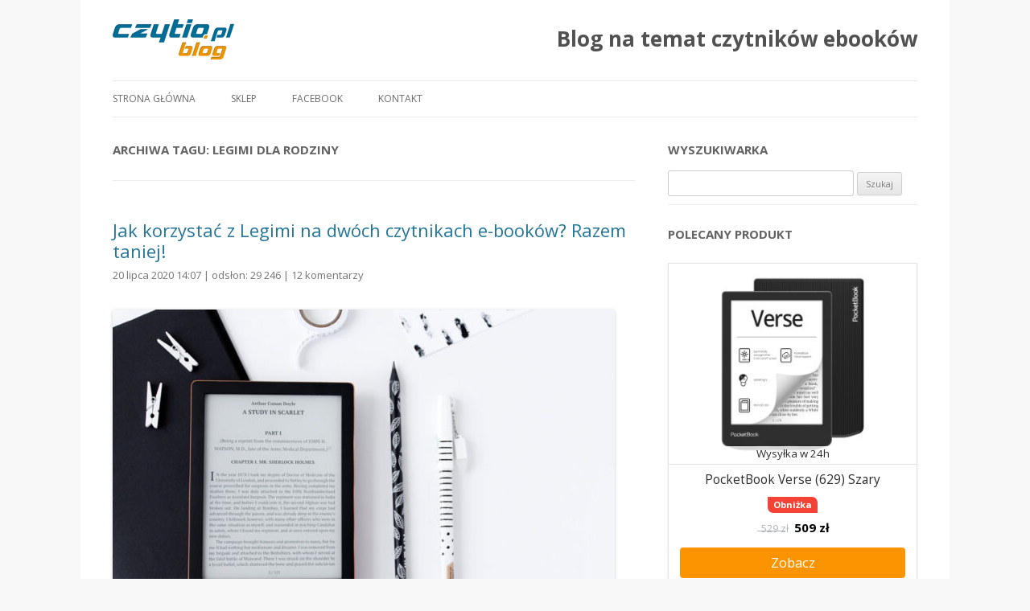

--- FILE ---
content_type: text/html; charset=UTF-8
request_url: https://czytio.pl/blog/tag/legimi-dla-rodziny/
body_size: 11776
content:
<!DOCTYPE html>
<!--[if IE 7]>
<html class="ie ie7" dir="ltr" lang="pl-PL" prefix="og: https://ogp.me/ns#" itemscope itemtype="https://schema.org/WebSite">
<![endif]-->
<!--[if IE 8]>
<html class="ie ie8" dir="ltr" lang="pl-PL" prefix="og: https://ogp.me/ns#" itemscope itemtype="https://schema.org/WebSite">
<![endif]-->
<!--[if !(IE 7) | !(IE 8)  ]><!-->
<html dir="ltr" lang="pl-PL" prefix="og: https://ogp.me/ns#" itemscope itemtype="https://schema.org/WebSite">
<!--<![endif]-->
<head>
<meta charset="UTF-8"/>
<meta name="viewport" content="width=device-width"/>
<title>Legimi dla rodziny | Blog Czytio.pl</title>
<link rel="profile" href="http://gmpg.org/xfn/11"/>
<link rel="apple-touch-icon" sizes="180x180" href="../../img/apple-touch-icon.png">
<link rel="icon" type="image/png" sizes="32x32" href="../../img/favicon-32x32.png">
<link rel="icon" type="image/png" sizes="16x16" href="../../img/favicon-16x16.png">
<link rel="pingback" href="https://czytio.pl/blog/xmlrpc.php"/>
<!--[if lt IE 9]>
<script src="https://czytio.pl/blog/wp-content/themes/twentytwelve/js/html5.js" type="text/javascript"></script>
<![endif]-->
<script async src="https://www.googletagmanager.com/gtag/js?id=G-DVK27K081V"></script>
<script>window.dataLayer=window.dataLayer||[];function gtag(){dataLayer.push(arguments);}gtag('js',new Date());gtag('config','G-DVK27K081V');gtag('config','G-D2T6ZFTKFZ');gtag('set',{'contentGroup2':'Blog'});gtag('event','article_view',{'publish_date':'2020-07-20'});</script>
<script>(function(h,o,t,j,a,r){h.hj=h.hj||function(){(h.hj.q=h.hj.q||[]).push(arguments)};h._hjSettings={hjid:3737132,hjsv:6};a=o.getElementsByTagName('head')[0];r=o.createElement('script');r.async=1;r.src=t+h._hjSettings.hjid+j+h._hjSettings.hjsv;a.appendChild(r);})(window,document,'https://static.hotjar.com/c/hotjar-','.js?sv=');</script>
<script type="text/javascript" data-cookieconsent="ignore">window.dataLayer=window.dataLayer||[];function gtag(){dataLayer.push(arguments);}gtag("consent","default",{ad_personalization:"denied",ad_storage:"denied",ad_user_data:"denied",analytics_storage:"denied",functionality_storage:"denied",personalization_storage:"denied",security_storage:"granted",wait_for_update:500,});gtag("set","ads_data_redaction",true);</script>
<script type="text/javascript" id="Cookiebot" src="https://consent.cookiebot.com/uc.js" data-implementation="wp" data-cbid="2a448479-033d-4e51-9838-88c3a0ebafab" data-culture="PL" data-blockingmode="auto"></script>
<meta name="robots" content="max-image-preview:large"/>
<meta name="p:domain_verify" content="f4a561a9729d967b3c9dca9f3f68b475"/>
<link rel="canonical" href="https://czytio.pl/blog/tag/legimi-dla-rodziny/"/>
<meta name="generator" content="All in One SEO (AIOSEO) 4.9.3"/>
<script type="application/ld+json" class="aioseo-schema">
			{"@context":"https:\/\/schema.org","@graph":[{"@type":"BreadcrumbList","@id":"https:\/\/czytio.pl\/blog\/tag\/legimi-dla-rodziny\/#breadcrumblist","itemListElement":[{"@type":"ListItem","@id":"https:\/\/czytio.pl\/blog#listItem","position":1,"name":"Home","item":"https:\/\/czytio.pl\/blog","nextItem":{"@type":"ListItem","@id":"https:\/\/czytio.pl\/blog\/tag\/legimi-dla-rodziny\/#listItem","name":"Legimi dla rodziny"}},{"@type":"ListItem","@id":"https:\/\/czytio.pl\/blog\/tag\/legimi-dla-rodziny\/#listItem","position":2,"name":"Legimi dla rodziny","previousItem":{"@type":"ListItem","@id":"https:\/\/czytio.pl\/blog#listItem","name":"Home"}}]},{"@type":"CollectionPage","@id":"https:\/\/czytio.pl\/blog\/tag\/legimi-dla-rodziny\/#collectionpage","url":"https:\/\/czytio.pl\/blog\/tag\/legimi-dla-rodziny\/","name":"Legimi dla rodziny | Blog Czytio.pl","inLanguage":"pl-PL","isPartOf":{"@id":"https:\/\/czytio.pl\/blog\/#website"},"breadcrumb":{"@id":"https:\/\/czytio.pl\/blog\/tag\/legimi-dla-rodziny\/#breadcrumblist"}},{"@type":"Organization","@id":"https:\/\/czytio.pl\/blog\/#organization","name":"Blog na temat czytnik\u00f3w ebook\u00f3w","description":"technologia epapieru i czytniki ebook: testy, opinie, por\u00f3wnania","url":"https:\/\/czytio.pl\/blog\/"},{"@type":"WebSite","@id":"https:\/\/czytio.pl\/blog\/#website","url":"https:\/\/czytio.pl\/blog\/","name":"Blog na temat czytnik\u00f3w ebook\u00f3w","description":"technologia epapieru i czytniki ebook: testy, opinie, por\u00f3wnania","inLanguage":"pl-PL","publisher":{"@id":"https:\/\/czytio.pl\/blog\/#organization"}}]}
		</script>
<link rel='dns-prefetch' href='//fonts.googleapis.com'/>
<link rel="alternate" type="application/rss+xml" title="Blog na temat czytników ebooków &raquo; Kanał z wpisami" href="https://czytio.pl/blog/feed/"/>
<style id='wp-img-auto-sizes-contain-inline-css' type='text/css'>img:is([sizes=auto i],[sizes^="auto," i]){contain-intrinsic-size:3000px 1500px}</style>
<style id='wp-emoji-styles-inline-css' type='text/css'>img.wp-smiley,img.emoji{display:inline!important;border:none!important;box-shadow:none!important;height:1em!important;width:1em!important;margin:0 .07em!important;vertical-align:-.1em!important;background:none!important;padding:0!important}</style>
<style id='wp-block-library-inline-css' type='text/css'>:root{--wp-block-synced-color:#7a00df;--wp-block-synced-color--rgb:122 , 0 , 223;--wp-bound-block-color:var(--wp-block-synced-color);--wp-editor-canvas-background:#ddd;--wp-admin-theme-color:#007cba;--wp-admin-theme-color--rgb:0 , 124 , 186;--wp-admin-theme-color-darker-10:#006ba1;--wp-admin-theme-color-darker-10--rgb:0 , 107 , 160.5;--wp-admin-theme-color-darker-20:#005a87;--wp-admin-theme-color-darker-20--rgb:0 , 90 , 135;--wp-admin-border-width-focus:2px}@media (min-resolution:192dpi){:root{--wp-admin-border-width-focus:1.5px}}.wp-element-button{cursor:pointer}:root .has-very-light-gray-background-color{background-color:#eee}:root .has-very-dark-gray-background-color{background-color:#313131}:root .has-very-light-gray-color{color:#eee}:root .has-very-dark-gray-color{color:#313131}:root .has-vivid-green-cyan-to-vivid-cyan-blue-gradient-background{background:linear-gradient(135deg,#00d084,#0693e3)}:root .has-purple-crush-gradient-background{background:linear-gradient(135deg,#34e2e4,#4721fb 50%,#ab1dfe)}:root .has-hazy-dawn-gradient-background{background:linear-gradient(135deg,#faaca8,#dad0ec)}:root .has-subdued-olive-gradient-background{background:linear-gradient(135deg,#fafae1,#67a671)}:root .has-atomic-cream-gradient-background{background:linear-gradient(135deg,#fdd79a,#004a59)}:root .has-nightshade-gradient-background{background:linear-gradient(135deg,#330968,#31cdcf)}:root .has-midnight-gradient-background{background:linear-gradient(135deg,#020381,#2874fc)}:root{--wp--preset--font-size--normal:16px;--wp--preset--font-size--huge:42px}.has-regular-font-size{font-size:1em}.has-larger-font-size{font-size:2.625em}.has-normal-font-size{font-size:var(--wp--preset--font-size--normal)}.has-huge-font-size{font-size:var(--wp--preset--font-size--huge)}.has-text-align-center{text-align:center}.has-text-align-left{text-align:left}.has-text-align-right{text-align:right}.has-fit-text{white-space:nowrap!important}#end-resizable-editor-section{display:none}.aligncenter{clear:both}.items-justified-left{justify-content:flex-start}.items-justified-center{justify-content:center}.items-justified-right{justify-content:flex-end}.items-justified-space-between{justify-content:space-between}.screen-reader-text{border:0;clip-path:inset(50%);height:1px;margin:-1px;overflow:hidden;padding:0;position:absolute;width:1px;word-wrap:normal!important}.screen-reader-text:focus{background-color:#ddd;clip-path:none;color:#444;display:block;font-size:1em;height:auto;left:5px;line-height:normal;padding:15px 23px 14px;text-decoration:none;top:5px;width:auto;z-index:100000}html :where(.has-border-color){border-style:solid}html :where([style*=border-top-color]){border-top-style:solid}html :where([style*=border-right-color]){border-right-style:solid}html :where([style*=border-bottom-color]){border-bottom-style:solid}html :where([style*=border-left-color]){border-left-style:solid}html :where([style*=border-width]){border-style:solid}html :where([style*=border-top-width]){border-top-style:solid}html :where([style*=border-right-width]){border-right-style:solid}html :where([style*=border-bottom-width]){border-bottom-style:solid}html :where([style*=border-left-width]){border-left-style:solid}html :where(img[class*=wp-image-]){height:auto;max-width:100%}:where(figure){margin:0 0 1em}html :where(.is-position-sticky){--wp-admin--admin-bar--position-offset:var(--wp-admin--admin-bar--height,0)}@media screen and (max-width:600px){html :where(.is-position-sticky){--wp-admin--admin-bar--position-offset:0}}</style><style id='global-styles-inline-css' type='text/css'>:root{--wp--preset--aspect-ratio--square:1;--wp--preset--aspect-ratio--4-3: 4/3;--wp--preset--aspect-ratio--3-4: 3/4;--wp--preset--aspect-ratio--3-2: 3/2;--wp--preset--aspect-ratio--2-3: 2/3;--wp--preset--aspect-ratio--16-9: 16/9;--wp--preset--aspect-ratio--9-16: 9/16;--wp--preset--color--black:#000;--wp--preset--color--cyan-bluish-gray:#abb8c3;--wp--preset--color--white:#fff;--wp--preset--color--pale-pink:#f78da7;--wp--preset--color--vivid-red:#cf2e2e;--wp--preset--color--luminous-vivid-orange:#ff6900;--wp--preset--color--luminous-vivid-amber:#fcb900;--wp--preset--color--light-green-cyan:#7bdcb5;--wp--preset--color--vivid-green-cyan:#00d084;--wp--preset--color--pale-cyan-blue:#8ed1fc;--wp--preset--color--vivid-cyan-blue:#0693e3;--wp--preset--color--vivid-purple:#9b51e0;--wp--preset--gradient--vivid-cyan-blue-to-vivid-purple:linear-gradient(135deg,#0693e3 0%,#9b51e0 100%);--wp--preset--gradient--light-green-cyan-to-vivid-green-cyan:linear-gradient(135deg,#7adcb4 0%,#00d082 100%);--wp--preset--gradient--luminous-vivid-amber-to-luminous-vivid-orange:linear-gradient(135deg,#fcb900 0%,#ff6900 100%);--wp--preset--gradient--luminous-vivid-orange-to-vivid-red:linear-gradient(135deg,#ff6900 0%,#cf2e2e 100%);--wp--preset--gradient--very-light-gray-to-cyan-bluish-gray:linear-gradient(135deg,#eee 0%,#a9b8c3 100%);--wp--preset--gradient--cool-to-warm-spectrum:linear-gradient(135deg,#4aeadc 0%,#9778d1 20%,#cf2aba 40%,#ee2c82 60%,#fb6962 80%,#fef84c 100%);--wp--preset--gradient--blush-light-purple:linear-gradient(135deg,#ffceec 0%,#9896f0 100%);--wp--preset--gradient--blush-bordeaux:linear-gradient(135deg,#fecda5 0%,#fe2d2d 50%,#6b003e 100%);--wp--preset--gradient--luminous-dusk:linear-gradient(135deg,#ffcb70 0%,#c751c0 50%,#4158d0 100%);--wp--preset--gradient--pale-ocean:linear-gradient(135deg,#fff5cb 0%,#b6e3d4 50%,#33a7b5 100%);--wp--preset--gradient--electric-grass:linear-gradient(135deg,#caf880 0%,#71ce7e 100%);--wp--preset--gradient--midnight:linear-gradient(135deg,#020381 0%,#2874fc 100%);--wp--preset--font-size--small:13px;--wp--preset--font-size--medium:20px;--wp--preset--font-size--large:36px;--wp--preset--font-size--x-large:42px;--wp--preset--spacing--20:.44rem;--wp--preset--spacing--30:.67rem;--wp--preset--spacing--40:1rem;--wp--preset--spacing--50:1.5rem;--wp--preset--spacing--60:2.25rem;--wp--preset--spacing--70:3.38rem;--wp--preset--spacing--80:5.06rem;--wp--preset--shadow--natural:6px 6px 9px rgba(0,0,0,.2);--wp--preset--shadow--deep:12px 12px 50px rgba(0,0,0,.4);--wp--preset--shadow--sharp:6px 6px 0 rgba(0,0,0,.2);--wp--preset--shadow--outlined:6px 6px 0 -3px #fff , 6px 6px #000;--wp--preset--shadow--crisp:6px 6px 0 #000}:where(.is-layout-flex){gap:.5em}:where(.is-layout-grid){gap:.5em}body .is-layout-flex{display:flex}.is-layout-flex{flex-wrap:wrap;align-items:center}.is-layout-flex > :is(*, div){margin:0}body .is-layout-grid{display:grid}.is-layout-grid > :is(*, div){margin:0}:where(.wp-block-columns.is-layout-flex){gap:2em}:where(.wp-block-columns.is-layout-grid){gap:2em}:where(.wp-block-post-template.is-layout-flex){gap:1.25em}:where(.wp-block-post-template.is-layout-grid){gap:1.25em}.has-black-color{color:var(--wp--preset--color--black)!important}.has-cyan-bluish-gray-color{color:var(--wp--preset--color--cyan-bluish-gray)!important}.has-white-color{color:var(--wp--preset--color--white)!important}.has-pale-pink-color{color:var(--wp--preset--color--pale-pink)!important}.has-vivid-red-color{color:var(--wp--preset--color--vivid-red)!important}.has-luminous-vivid-orange-color{color:var(--wp--preset--color--luminous-vivid-orange)!important}.has-luminous-vivid-amber-color{color:var(--wp--preset--color--luminous-vivid-amber)!important}.has-light-green-cyan-color{color:var(--wp--preset--color--light-green-cyan)!important}.has-vivid-green-cyan-color{color:var(--wp--preset--color--vivid-green-cyan)!important}.has-pale-cyan-blue-color{color:var(--wp--preset--color--pale-cyan-blue)!important}.has-vivid-cyan-blue-color{color:var(--wp--preset--color--vivid-cyan-blue)!important}.has-vivid-purple-color{color:var(--wp--preset--color--vivid-purple)!important}.has-black-background-color{background-color:var(--wp--preset--color--black)!important}.has-cyan-bluish-gray-background-color{background-color:var(--wp--preset--color--cyan-bluish-gray)!important}.has-white-background-color{background-color:var(--wp--preset--color--white)!important}.has-pale-pink-background-color{background-color:var(--wp--preset--color--pale-pink)!important}.has-vivid-red-background-color{background-color:var(--wp--preset--color--vivid-red)!important}.has-luminous-vivid-orange-background-color{background-color:var(--wp--preset--color--luminous-vivid-orange)!important}.has-luminous-vivid-amber-background-color{background-color:var(--wp--preset--color--luminous-vivid-amber)!important}.has-light-green-cyan-background-color{background-color:var(--wp--preset--color--light-green-cyan)!important}.has-vivid-green-cyan-background-color{background-color:var(--wp--preset--color--vivid-green-cyan)!important}.has-pale-cyan-blue-background-color{background-color:var(--wp--preset--color--pale-cyan-blue)!important}.has-vivid-cyan-blue-background-color{background-color:var(--wp--preset--color--vivid-cyan-blue)!important}.has-vivid-purple-background-color{background-color:var(--wp--preset--color--vivid-purple)!important}.has-black-border-color{border-color:var(--wp--preset--color--black)!important}.has-cyan-bluish-gray-border-color{border-color:var(--wp--preset--color--cyan-bluish-gray)!important}.has-white-border-color{border-color:var(--wp--preset--color--white)!important}.has-pale-pink-border-color{border-color:var(--wp--preset--color--pale-pink)!important}.has-vivid-red-border-color{border-color:var(--wp--preset--color--vivid-red)!important}.has-luminous-vivid-orange-border-color{border-color:var(--wp--preset--color--luminous-vivid-orange)!important}.has-luminous-vivid-amber-border-color{border-color:var(--wp--preset--color--luminous-vivid-amber)!important}.has-light-green-cyan-border-color{border-color:var(--wp--preset--color--light-green-cyan)!important}.has-vivid-green-cyan-border-color{border-color:var(--wp--preset--color--vivid-green-cyan)!important}.has-pale-cyan-blue-border-color{border-color:var(--wp--preset--color--pale-cyan-blue)!important}.has-vivid-cyan-blue-border-color{border-color:var(--wp--preset--color--vivid-cyan-blue)!important}.has-vivid-purple-border-color{border-color:var(--wp--preset--color--vivid-purple)!important}.has-vivid-cyan-blue-to-vivid-purple-gradient-background{background:var(--wp--preset--gradient--vivid-cyan-blue-to-vivid-purple)!important}.has-light-green-cyan-to-vivid-green-cyan-gradient-background{background:var(--wp--preset--gradient--light-green-cyan-to-vivid-green-cyan)!important}.has-luminous-vivid-amber-to-luminous-vivid-orange-gradient-background{background:var(--wp--preset--gradient--luminous-vivid-amber-to-luminous-vivid-orange)!important}.has-luminous-vivid-orange-to-vivid-red-gradient-background{background:var(--wp--preset--gradient--luminous-vivid-orange-to-vivid-red)!important}.has-very-light-gray-to-cyan-bluish-gray-gradient-background{background:var(--wp--preset--gradient--very-light-gray-to-cyan-bluish-gray)!important}.has-cool-to-warm-spectrum-gradient-background{background:var(--wp--preset--gradient--cool-to-warm-spectrum)!important}.has-blush-light-purple-gradient-background{background:var(--wp--preset--gradient--blush-light-purple)!important}.has-blush-bordeaux-gradient-background{background:var(--wp--preset--gradient--blush-bordeaux)!important}.has-luminous-dusk-gradient-background{background:var(--wp--preset--gradient--luminous-dusk)!important}.has-pale-ocean-gradient-background{background:var(--wp--preset--gradient--pale-ocean)!important}.has-electric-grass-gradient-background{background:var(--wp--preset--gradient--electric-grass)!important}.has-midnight-gradient-background{background:var(--wp--preset--gradient--midnight)!important}.has-small-font-size{font-size:var(--wp--preset--font-size--small)!important}.has-medium-font-size{font-size:var(--wp--preset--font-size--medium)!important}.has-large-font-size{font-size:var(--wp--preset--font-size--large)!important}.has-x-large-font-size{font-size:var(--wp--preset--font-size--x-large)!important}</style>
<style id='classic-theme-styles-inline-css' type='text/css'>.wp-block-button__link{color:#fff;background-color:#32373c;border-radius:9999px;box-shadow:none;text-decoration:none;padding:calc(.667em + 2px) calc(1.333em + 2px);font-size:1.125em}.wp-block-file__button{background:#32373c;color:#fff;text-decoration:none}</style>
<link rel='stylesheet' id='twentytwelve-fonts-css' href='https://fonts.googleapis.com/css?family=Open+Sans:400italic,700italic,400,700&#038;subset=latin,latin-ext' type='text/css' media='all'/>
<link rel='stylesheet' id='twentytwelve-style-css' href='https://czytio.pl/blog/wp-content/themes/twentytwelve/A.style.css,qver=6.9.pagespeed.cf.37ztOG8jTV.css' type='text/css' media='all'/>
<meta property="og:type" content="website"><meta property="og:locale" content="pl_PL"><meta property="og:site_name" content="Blog na temat czytników ebooków"><meta property="og:url" content="https://czytio.pl/blog/tag/legimi-dla-rodziny/"><meta property="og:title" content="Legimi dla rodziny | Blog Czytio.pl">
<meta property="twitter:partner" content="ogwp"><meta property="twitter:title" content="Legimi dla rodziny | Blog Czytio.pl"><meta property="twitter:url" content="https://czytio.pl/blog/tag/legimi-dla-rodziny/">
<meta itemprop="name" content="Legimi dla rodziny | Blog Czytio.pl">
<link rel="https://api.w.org/" href="https://czytio.pl/blog/wp-json/"/><link rel="alternate" title="JSON" type="application/json" href="https://czytio.pl/blog/wp-json/wp/v2/tags/1443"/><link rel="EditURI" type="application/rsd+xml" title="RSD" href="https://czytio.pl/blog/xmlrpc.php?rsd"/>
<meta name="generator" content="WordPress 6.9"/>
<style type="text/css" id="wp-custom-css">a{text-decoration:none}a:visited{color:#0986ba!important}.entry-summary p{display:inline-block!important}</style>
</head>
<body class="archive tag tag-legimi-dla-rodziny tag-1443 wp-theme-twentytwelve custom-font-enabled"><noscript><meta HTTP-EQUIV="refresh" content="0;url='https://czytio.pl/blog/tag/legimi-dla-rodziny/?PageSpeed=noscript'" /><style><!--table,div,span,font,p{display:none} --></style><div style="display:block">Please click <a href="https://czytio.pl/blog/tag/legimi-dla-rodziny/?PageSpeed=noscript">here</a> if you are not redirected within a few seconds.</div></noscript>
<div id="page" class="hfeed site">
<header id="masthead" class="site-header" role="banner">
<hgroup>
<a href="https://czytio.pl/blog/"><img src="https://czytio.pl/blog/wp-content/themes/twentytwelve/images/xlogo.png,q1.pagespeed.ic.-OM0dhkPHE.webp" width="151" height="50"/></a>
<h1 class="site-title"><a href="https://czytio.pl/blog/" title="Blog na temat czytników ebooków" rel="home">Blog na temat czytników ebooków</a></h1>
</hgroup>
<nav id="site-navigation" class="main-navigation" role="navigation">
<h3 class="menu-toggle">Menu</h3>
<a class="assistive-text" href="#content" title="Przejdź do treści">Przejdź do treści</a>
<div class="menu-menu-1-container"><ul id="menu-menu-1" class="nav-menu"><li id="menu-item-2986" class="menu-item menu-item-type-custom menu-item-object-custom menu-item-home menu-item-2986"><a href="https://czytio.pl/blog/">Strona główna</a></li>
<li id="menu-item-2989" class="menu-item menu-item-type-custom menu-item-object-custom menu-item-2989"><a href="https://czytio.pl">Sklep</a></li>
<li id="menu-item-2990" class="menu-item menu-item-type-custom menu-item-object-custom menu-item-2990"><a href="https://www.facebook.com/Czytio">Facebook</a></li>
<li id="menu-item-2987" class="menu-item menu-item-type-post_type menu-item-object-page menu-item-2987"><a href="https://czytio.pl/blog/kontakt/">Kontakt</a></li>
</ul></div>	</nav>
</header>
<div id="main" class="wrapper">
<section id="primary" class="site-content">
<div id="content" role="main">
<header class="archive-header">
<h1 class="archive-title">Archiwa tagu: <span>Legimi dla rodziny</span></h1>
</header>
<article id="post-8605" class="post-8605 post type-post status-publish format-standard has-post-thumbnail hentry category-aktualnosci category-test tag-jak-dodac-drugi-czytnik-do-legimi tag-jak-zaoszczedzic-na-pakiecie-legimi tag-kilka-urzadzen-jeden-pakiet-legimi tag-legimi-dla-rodziny tag-legimi-dwa-czytniki tag-legimi-we-dwojke tag-pakiet-legimi-na-dwa-czytniki tag-sposob-na-tansze-legimi">
<header class="entry-header">
<h1 class="entry-title">
<a href="https://czytio.pl/blog/jak-korzystac-z-legimi-na-dwoch-czytnikach-e-bookow-razem-taniej/" rel="bookmark">Jak korzystać z Legimi na dwóch czytnikach e-booków? Razem taniej!</a>
</h1>
<div class="comments-link">
20 lipca 2020 14:07 |
odsłon: 29&nbsp;246 |
<a href="https://czytio.pl/blog/jak-korzystac-z-legimi-na-dwoch-czytnikach-e-bookow-razem-taniej/#comments">12 komentarzy</a>	</div>
</header>
<div class="entry-content">
<a href="https://czytio.pl/blog/jak-korzystac-z-legimi-na-dwoch-czytnikach-e-bookow-razem-taniej/" rel="bookmark">
<img width="624" height="407" src="https://czytio.pl/blog/wp-content/uploads/2020/07/legimi-na-dwa-czytniki-pakiet-624x407.jpg" class="attachment-post-thumbnail size-post-thumbnail wp-post-image" alt="Legimi na dwa czytniki e-booków" align="left" style="margin-right:15px; margin-bottom:15px; margin-top:7px;" decoding="async" fetchpriority="high" srcset="https://czytio.pl/blog/wp-content/uploads/2020/07/legimi-na-dwa-czytniki-pakiet-624x407.jpg 624w, https://czytio.pl/blog/wp-content/uploads/2020/07/legimi-na-dwa-czytniki-pakiet-300x196.jpg 300w, https://czytio.pl/blog/wp-content/uploads/2020/07/legimi-na-dwa-czytniki-pakiet-768x501.jpg 768w, https://czytio.pl/blog/wp-content/uploads/2020/07/legimi-na-dwa-czytniki-pakiet.jpg 850w" sizes="(max-width: 624px) 100vw, 624px"/>	</a>
<p>Legimi to prawdopodobnie najpopularniejsza aplikacja do czytania e-booków w Polsce, która działa na zasadzie abonamentu. Wystarczy wykupić jeden z dostępnych pakietów, aby uzyskać dostęp do tysięcy e-książek i audiobooków. Co w sytuacji, gdy chcemy z Legimi korzystać na dwóch czytnikach? Sprawdź, jak we dwójkę taniej korzystać z pakietu Legimi. 1. Korzystanie z Legimi na kilku [&hellip;]</p>
</div>
<footer class="entry-meta">
Wpis opublikowany w <a href="https://czytio.pl/blog/category/aktualnosci/" rel="category tag">Aktualności</a>, <a href="https://czytio.pl/blog/category/test/" rel="category tag">Testy czytników oraz aplikacji</a> i otagowany <a href="https://czytio.pl/blog/tag/jak-dodac-drugi-czytnik-do-legimi/" rel="tag">Jak dodać drugi czytnik do Legimi</a>, <a href="https://czytio.pl/blog/tag/jak-zaoszczedzic-na-pakiecie-legimi/" rel="tag">Jak zaoszczędzić na pakiecie Legimi</a>, <a href="https://czytio.pl/blog/tag/kilka-urzadzen-jeden-pakiet-legimi/" rel="tag">Kilka urządzeń jeden pakiet Legimi</a>, <a href="https://czytio.pl/blog/tag/legimi-dla-rodziny/" rel="tag">Legimi dla rodziny</a>, <a href="https://czytio.pl/blog/tag/legimi-dwa-czytniki/" rel="tag">Legimi dwa czytniki</a>, <a href="https://czytio.pl/blog/tag/legimi-we-dwojke/" rel="tag">Legimi we dwójkę</a>, <a href="https://czytio.pl/blog/tag/pakiet-legimi-na-dwa-czytniki/" rel="tag">Pakiet Legimi na dwa czytniki</a>, <a href="https://czytio.pl/blog/tag/sposob-na-tansze-legimi/" rel="tag">Sposób na tańsze Legimi</a> <a href="https://czytio.pl/blog/jak-korzystac-z-legimi-na-dwoch-czytnikach-e-bookow-razem-taniej/" title="14:19" rel="bookmark"><time class="entry-date" datetime="2020-07-20T14:19:53+01:00">20 lipca 2020</time></a><span class="by-author"> przez <span class="author vcard"><a class="url fn n" href="https://czytio.pl/blog/author/marta/" title="Zobacz wszystkie wpisy opublikowane przez Admin" rel="author">Admin</a></span></span>.	</footer>
</article>
</div>
</section>
<div id="secondary" class="widget-area" role="complementary">
<aside id="search-3" class="widget widget_search"><h3 class="widget-title">Wyszukiwarka</h3><form role="search" method="get" id="searchform" class="searchform" action="https://czytio.pl/blog/">
<div>
<label class="screen-reader-text" for="s">Szukaj:</label>
<input type="text" value="" name="s" id="s"/>
<input type="submit" id="searchsubmit" value="Szukaj"/>
</div>
</form></aside><aside id="text-3" class="widget widget_text"><h3 class="widget-title">Polecany produkt</h3>	<div class="textwidget"><p><a class="widget-czytio" href="https://czytio.pl/czytniki-ebookow/636/pocketbook-verse-629-szary" data-type="box">PocketBook Verse</a></p>
</div>
</aside><aside id="custom_html-2" class="widget_text widget widget_custom_html"><div class="textwidget custom-html-widget"><iframe src="https://www.facebook.com/plugins/page.php?href=https%3A%2F%2Fwww.facebook.com%2Fczytio&tabs=timeline&width=340&height=271&small_header=true&adapt_container_width=false&hide_cover=false&show_facepile=false&appId=666911743798032" width="340" height="271" style="border:none;overflow:hidden" scrolling="no" frameborder="0" allowfullscreen="true" allow="autoplay; clipboard-write; encrypted-media; picture-in-picture; web-share"></iframe></div></aside><aside id="text-4" class="widget widget_text"><h3 class="widget-title">Poradniki dla początkujących</h3>	<div class="textwidget"><ul>
<li><a href="https://czytio.pl/blog/co-to-jest-czytnik-ebookow/">Jak działa czytnik e-booków?</a></li>
<li><a href="https://czytio.pl/blog/jak-wybrac-czytnik-ebookow/">Jak wybrać pierwszy czytnik e-booków?</a></li>
<li><a href="https://czytio.pl/blog/pdf-a-epub-czym-sie-roznia/">PDF a ePUB – czym się różnią?</a></li>
<li><a href="https://czytio.pl/blog/jak-przeslac-artykuly-z-internetu-na-czytnik-kindle-i-pocketbook/">Jak przesłać artykuły z Internetu na czytnik Kindle i PocketBook?</a></li>
<li><a href="https://czytio.pl/blog/jak-wgrac-czcionki-na-czytnik-e-bookow/">Jak wgrać czcionki na czytnik e-booków?</a></li>
<li><a href="https://czytio.pl/blog/legimi-%e2%94%80-jak-dziala-pierwsze-kroki/">Jak zainstalować Legimi?</a></li>
<li><a href="https://czytio.pl/blog/jak-zgrac-ksiazki-z-google-play-na-czytnik/">Jak zgrać e-booki z Google Play na czytnik?</a></li>
<li><a href="https://czytio.pl/blog/5-sposobow-jak-wgrac-ebooki-na-pocketbooka/">5 sposobów jak wgrać ebooki na czytniki PocketBook</a></li>
<li><a href="https://czytio.pl/blog/6-sposobow-jak-wgrac-ebooki-na-kindle/">6 sposobów, jak wgrać ebooki na Kindle</a></li>
<li><a href="https://czytio.pl/blog/pocketbook-slowniki-ebook/">Słowniki na czytnikach PocketBook – jak zainstalować i korzystać?</a></li>
<li><a href="https://czytio.pl/blog/jak-zarejestrowac-czytnik-w-send-to-pocketbook-instrukcja-krok-po-kroku/">Jak zarejestrować czytnik w Send-to-PocketBook? Instrukcja krok po kroku</a></li>
<li><a href="https://czytio.pl/blog/jak-zainstalowac-google-play-na-czytniku-onyx-boox-najprostszy-sposob/">Jak zainstalować Google Play na czytniku Onyx Boox? Najprostszy sposób!</a></li>
</ul>
</div>
</aside><aside id="text-5" class="widget widget_text"><h3 class="widget-title">Polecane:</h3>	<div class="textwidget"><ul>
<li class="entry-title"><a href="https://czytio.pl/blog/remarkable-2/" rel="bookmark">11 rzeczy, których możesz nie wiedzieć o reMarkable 2</a></li>
<li class="entry-title"><a href="https://czytio.pl/blog/kindle-paperwhite-4-vs-pocketbook-touch-lux-5-porownanie/" rel="bookmark">Kindle Paperwhite 4 vs. PocketBook Touch Lux 5 – porównanie</a></li>
<li class="entry-title"><a href="https://czytio.pl/blog/test-onyx-boox-note-air/" rel="bookmark">Test 10-calowego tabletu E-Ink – Onyx Boox Note Air</a></li>
<li class="entry-title"><a href="https://czytio.pl/blog/test-onyx-boox-note-3/" rel="bookmark">Zobacz, co potrafi nowy Onyx Boox Note 3! Test + zdjęcia</a></li>
<li class="entry-title"><a href="https://czytio.pl/blog/empik-go-na-czytniku-pocketbook-instrukcja-obslugi-test/" rel="bookmark">Empik Go na czytnikach PocketBook- instrukcja obsługi + test</a></li>
<li class="entry-title"><a href="https://czytio.pl/blog/pocketbook-color-test/" rel="bookmark">PocketBook Color – test</a></li>
</ul>
</div>
</aside><aside id="categories-6" class="widget widget_categories"><h3 class="widget-title">Kategorie</h3>
<ul>
<li class="cat-item cat-item-11"><a href="https://czytio.pl/blog/category/aktualnosci/">Aktualności</a> (458)
</li>
<li class="cat-item cat-item-218"><a href="https://czytio.pl/blog/category/infografiki/">Infografiki</a> (6)
</li>
<li class="cat-item cat-item-10"><a href="https://czytio.pl/blog/category/inne/">Inne</a> (120)
</li>
<li class="cat-item cat-item-219"><a href="https://czytio.pl/blog/category/konkursy/">konkursy</a> (1)
</li>
<li class="cat-item cat-item-1"><a href="https://czytio.pl/blog/category/porownania/">Porównania</a> (281)
</li>
<li class="cat-item cat-item-607"><a href="https://czytio.pl/blog/category/recenzje/">Recenzje</a> (87)
</li>
<li class="cat-item cat-item-209"><a href="https://czytio.pl/blog/category/test/">Testy czytników oraz aplikacji</a> (165)
</li>
<li class="cat-item cat-item-1872"><a href="https://czytio.pl/blog/category/wyswietlacz-e-ink/">Wyświetlacz E Ink</a> (64)
</li>
</ul>
</aside><aside id="tag_cloud-3" class="widget widget_tag_cloud"><h3 class="widget-title">Tagi</h3><div class="tagcloud"><a href="https://czytio.pl/blog/tag/6-calowy-czytnik/" class="tag-cloud-link tag-link-2078 tag-link-position-1" style="font-size: 11.037735849057pt;" aria-label="6-calowy czytnik (25 elementów)">6-calowy czytnik</a>
<a href="https://czytio.pl/blog/tag/amazon/" class="tag-cloud-link tag-link-132 tag-link-position-2" style="font-size: 12.094339622642pt;" aria-label="Amazon (30 elementów)">Amazon</a>
<a href="https://czytio.pl/blog/tag/amazon-kindle/" class="tag-cloud-link tag-link-2051 tag-link-position-3" style="font-size: 8.2641509433962pt;" aria-label="amazon kindle (15 elementów)">amazon kindle</a>
<a href="https://czytio.pl/blog/tag/boox/" class="tag-cloud-link tag-link-2041 tag-link-position-4" style="font-size: 12.358490566038pt;" aria-label="boox (31 elementów)">boox</a>
<a href="https://czytio.pl/blog/tag/cybook/" class="tag-cloud-link tag-link-349 tag-link-position-5" style="font-size: 9.5849056603774pt;" aria-label="Cybook (19 elementów)">Cybook</a>
<a href="https://czytio.pl/blog/tag/czytnik/" class="tag-cloud-link tag-link-16 tag-link-position-6" style="font-size: 19.622641509434pt;" aria-label="czytnik (113 elementów)">czytnik</a>
<a href="https://czytio.pl/blog/tag/czytnik-e-bookow/" class="tag-cloud-link tag-link-981 tag-link-position-7" style="font-size: 15.264150943396pt;" aria-label="czytnik e-booków (53 elementy)">czytnik e-booków</a>
<a href="https://czytio.pl/blog/tag/czytnik-e-bookow-z-rysikiem/" class="tag-cloud-link tag-link-1056 tag-link-position-8" style="font-size: 10.377358490566pt;" aria-label="Czytnik e-booków z rysikiem (22 elementy)">Czytnik e-booków z rysikiem</a>
<a href="https://czytio.pl/blog/tag/czytnik-e-ink/" class="tag-cloud-link tag-link-1953 tag-link-position-9" style="font-size: 12.358490566038pt;" aria-label="Czytnik E-ink (31 elementów)">Czytnik E-ink</a>
<a href="https://czytio.pl/blog/tag/czytnik-e-ksiazek/" class="tag-cloud-link tag-link-22 tag-link-position-10" style="font-size: 12.094339622642pt;" aria-label="czytnik e-książek (30 elementów)">czytnik e-książek</a>
<a href="https://czytio.pl/blog/tag/czytnik-ebook/" class="tag-cloud-link tag-link-4 tag-link-position-11" style="font-size: 15pt;" aria-label="czytnik ebook (50 elementów)">czytnik ebook</a>
<a href="https://czytio.pl/blog/tag/czytnik-ebookow/" class="tag-cloud-link tag-link-64 tag-link-position-12" style="font-size: 16.981132075472pt;" aria-label="czytnik ebooków (71 elementów)">czytnik ebooków</a>
<a href="https://czytio.pl/blog/tag/czytniki-ebookow/" class="tag-cloud-link tag-link-63 tag-link-position-13" style="font-size: 9.8490566037736pt;" aria-label="czytniki ebooków (20 elementów)">czytniki ebooków</a>
<a href="https://czytio.pl/blog/tag/czytnik-onyx-boox/" class="tag-cloud-link tag-link-1929 tag-link-position-14" style="font-size: 8.2641509433962pt;" aria-label="czytnik Onyx Boox (15 elementów)">czytnik Onyx Boox</a>
<a href="https://czytio.pl/blog/tag/czytnik-pocketbook/" class="tag-cloud-link tag-link-156 tag-link-position-15" style="font-size: 8.6603773584906pt;" aria-label="czytnik Pocketbook (16 elementów)">czytnik Pocketbook</a>
<a href="https://czytio.pl/blog/tag/czytnik-z-duzym-ekranem/" class="tag-cloud-link tag-link-735 tag-link-position-16" style="font-size: 9.5849056603774pt;" aria-label="czytnik z dużym ekranem (19 elementów)">czytnik z dużym ekranem</a>
<a href="https://czytio.pl/blog/tag/czytnik-z-podswietleniem/" class="tag-cloud-link tag-link-873 tag-link-position-17" style="font-size: 10.377358490566pt;" aria-label="czytnik z podświetleniem (22 elementy)">czytnik z podświetleniem</a>
<a href="https://czytio.pl/blog/tag/e-czytnik/" class="tag-cloud-link tag-link-67 tag-link-position-18" style="font-size: 10.641509433962pt;" aria-label="e-czytnik (23 elementy)">e-czytnik</a>
<a href="https://czytio.pl/blog/tag/e-ink/" class="tag-cloud-link tag-link-18 tag-link-position-19" style="font-size: 18.037735849057pt;" aria-label="e-ink (86 elementów)">e-ink</a>
<a href="https://czytio.pl/blog/tag/e-notatnik/" class="tag-cloud-link tag-link-2058 tag-link-position-20" style="font-size: 15.792452830189pt;" aria-label="e-notatnik (58 elementów)">e-notatnik</a>
<a href="https://czytio.pl/blog/tag/e-papier/" class="tag-cloud-link tag-link-128 tag-link-position-21" style="font-size: 12.490566037736pt;" aria-label="e-papier (32 elementy)">e-papier</a>
<a href="https://czytio.pl/blog/tag/ebook/" class="tag-cloud-link tag-link-15 tag-link-position-22" style="font-size: 15.396226415094pt;" aria-label="ebook (54 elementy)">ebook</a>
<a href="https://czytio.pl/blog/tag/ebooki/" class="tag-cloud-link tag-link-5 tag-link-position-23" style="font-size: 13.150943396226pt;" aria-label="ebooki (36 elementów)">ebooki</a>
<a href="https://czytio.pl/blog/tag/ebook-reader/" class="tag-cloud-link tag-link-14 tag-link-position-24" style="font-size: 9.3207547169811pt;" aria-label="ebook reader (18 elementów)">ebook reader</a>
<a href="https://czytio.pl/blog/tag/ekran-e-ink/" class="tag-cloud-link tag-link-899 tag-link-position-25" style="font-size: 15.660377358491pt;" aria-label="ekran e-ink (56 elementów)">ekran e-ink</a>
<a href="https://czytio.pl/blog/tag/empik-go/" class="tag-cloud-link tag-link-1272 tag-link-position-26" style="font-size: 9.8490566037736pt;" aria-label="Empik Go (20 elementów)">Empik Go</a>
<a href="https://czytio.pl/blog/tag/epapier/" class="tag-cloud-link tag-link-7 tag-link-position-27" style="font-size: 8.6603773584906pt;" aria-label="epapier (16 elementów)">epapier</a>
<a href="https://czytio.pl/blog/tag/kindle/" class="tag-cloud-link tag-link-73 tag-link-position-28" style="font-size: 17.77358490566pt;" aria-label="kindle (83 elementy)">kindle</a>
<a href="https://czytio.pl/blog/tag/kobo/" class="tag-cloud-link tag-link-166 tag-link-position-29" style="font-size: 13.679245283019pt;" aria-label="Kobo (40 elementów)">Kobo</a>
<a href="https://czytio.pl/blog/tag/legimi/" class="tag-cloud-link tag-link-285 tag-link-position-30" style="font-size: 11.566037735849pt;" aria-label="Legimi (27 elementów)">Legimi</a>
<a href="https://czytio.pl/blog/tag/onyx/" class="tag-cloud-link tag-link-82 tag-link-position-31" style="font-size: 12.490566037736pt;" aria-label="onyx (32 elementy)">onyx</a>
<a href="https://czytio.pl/blog/tag/onyx-boox/" class="tag-cloud-link tag-link-60 tag-link-position-32" style="font-size: 21.735849056604pt;" aria-label="onyx boox (165 elementów)">onyx boox</a>
<a href="https://czytio.pl/blog/tag/onyx-boox-go-10-3/" class="tag-cloud-link tag-link-2734 tag-link-position-33" style="font-size: 9.0566037735849pt;" aria-label="Onyx Boox Go 10.3 (17 elementów)">Onyx Boox Go 10.3</a>
<a href="https://czytio.pl/blog/tag/onyx-boox-note/" class="tag-cloud-link tag-link-748 tag-link-position-34" style="font-size: 9.8490566037736pt;" aria-label="Onyx Boox Note (20 elementów)">Onyx Boox Note</a>
<a href="https://czytio.pl/blog/tag/onyx-boox-note-air-4-c/" class="tag-cloud-link tag-link-2815 tag-link-position-35" style="font-size: 9.5849056603774pt;" aria-label="onyx boox note air 4 c (19 elementów)">onyx boox note air 4 c</a>
<a href="https://czytio.pl/blog/tag/onyx-boox-note-max/" class="tag-cloud-link tag-link-2817 tag-link-position-36" style="font-size: 8.6603773584906pt;" aria-label="onyx boox note max (16 elementów)">onyx boox note max</a>
<a href="https://czytio.pl/blog/tag/pdf/" class="tag-cloud-link tag-link-308 tag-link-position-37" style="font-size: 9.5849056603774pt;" aria-label="pdf (19 elementów)">pdf</a>
<a href="https://czytio.pl/blog/tag/pocketbook/" class="tag-cloud-link tag-link-6 tag-link-position-38" style="font-size: 22pt;" aria-label="pocketbook (174 elementy)">pocketbook</a>
<a href="https://czytio.pl/blog/tag/pocketbook-era/" class="tag-cloud-link tag-link-2028 tag-link-position-39" style="font-size: 9.8490566037736pt;" aria-label="PocketBook Era (20 elementów)">PocketBook Era</a>
<a href="https://czytio.pl/blog/tag/pocketbook-inkpad/" class="tag-cloud-link tag-link-238 tag-link-position-40" style="font-size: 8pt;" aria-label="pocketbook inkpad (14 elementów)">pocketbook inkpad</a>
<a href="https://czytio.pl/blog/tag/pocketbook-verse/" class="tag-cloud-link tag-link-2603 tag-link-position-41" style="font-size: 9.3207547169811pt;" aria-label="PocketBook Verse (18 elementów)">PocketBook Verse</a>
<a href="https://czytio.pl/blog/tag/porownanie/" class="tag-cloud-link tag-link-260 tag-link-position-42" style="font-size: 10.641509433962pt;" aria-label="porównanie (23 elementy)">porównanie</a>
<a href="https://czytio.pl/blog/tag/porownanie-czytnikow/" class="tag-cloud-link tag-link-315 tag-link-position-43" style="font-size: 14.867924528302pt;" aria-label="porównanie czytników (49 elementów)">porównanie czytników</a>
<a href="https://czytio.pl/blog/tag/remarkable/" class="tag-cloud-link tag-link-599 tag-link-position-44" style="font-size: 9.8490566037736pt;" aria-label="ReMarkable (20 elementów)">ReMarkable</a>
<a href="https://czytio.pl/blog/tag/test-czytnika/" class="tag-cloud-link tag-link-205 tag-link-position-45" style="font-size: 9.3207547169811pt;" aria-label="test czytnika (18 elementów)">test czytnika</a></div>
</aside>	</div>
</div>
<footer id="colophon" role="contentinfo">
<div class="site-info">
<p>Blog na temat czytników ebooków i technologii papieru elektronicznego. Znajdziecie tutaj informacje o czytnikach takich marek jak: PocketBook, Onyx Boox, Kobo, Kindle, BigMe, reMarkable</p>
<p style="margin-top:5px;">copyright © 2011-2026 czytio.pl</p>
</div>
</footer>
</div>
<script type="speculationrules">
{"prefetch":[{"source":"document","where":{"and":[{"href_matches":"/blog/*"},{"not":{"href_matches":["/blog/wp-*.php","/blog/wp-admin/*","/blog/wp-content/uploads/*","/blog/wp-content/*","/blog/wp-content/plugins/*","/blog/wp-content/themes/twentytwelve/*","/blog/*\\?(.+)"]}},{"not":{"selector_matches":"a[rel~=\"nofollow\"]"}},{"not":{"selector_matches":".no-prefetch, .no-prefetch a"}}]},"eagerness":"conservative"}]}
</script>
<script type="text/javascript" id="twentytwelve-navigation-js">//<![CDATA[
(function(){var nav=document.getElementById('site-navigation'),button,menu;if(!nav)return;button=nav.getElementsByTagName('h3')[0];menu=nav.getElementsByTagName('ul')[0];if(!button)return;if(!menu||!menu.childNodes.length){button.style.display='none';return;}button.onclick=function(){if(-1==menu.className.indexOf('nav-menu'))menu.className='nav-menu';if(-1!=button.className.indexOf('toggled-on')){button.className=button.className.replace(' toggled-on','');menu.className=menu.className.replace(' toggled-on','');}else{button.className+=' toggled-on';menu.className+=' toggled-on';}};})();
//]]></script>
<script id="wp-emoji-settings" type="application/json">
{"baseUrl":"https://s.w.org/images/core/emoji/17.0.2/72x72/","ext":".png","svgUrl":"https://s.w.org/images/core/emoji/17.0.2/svg/","svgExt":".svg","source":{"concatemoji":"https://czytio.pl/blog/wp-includes/js/wp-emoji-release.min.js?ver=6.9"}}
</script>
<script type="module">
/* <![CDATA[ */
/*! This file is auto-generated */
const a=JSON.parse(document.getElementById("wp-emoji-settings").textContent),o=(window._wpemojiSettings=a,"wpEmojiSettingsSupports"),s=["flag","emoji"];function i(e){try{var t={supportTests:e,timestamp:(new Date).valueOf()};sessionStorage.setItem(o,JSON.stringify(t))}catch(e){}}function c(e,t,n){e.clearRect(0,0,e.canvas.width,e.canvas.height),e.fillText(t,0,0);t=new Uint32Array(e.getImageData(0,0,e.canvas.width,e.canvas.height).data);e.clearRect(0,0,e.canvas.width,e.canvas.height),e.fillText(n,0,0);const a=new Uint32Array(e.getImageData(0,0,e.canvas.width,e.canvas.height).data);return t.every((e,t)=>e===a[t])}function p(e,t){e.clearRect(0,0,e.canvas.width,e.canvas.height),e.fillText(t,0,0);var n=e.getImageData(16,16,1,1);for(let e=0;e<n.data.length;e++)if(0!==n.data[e])return!1;return!0}function u(e,t,n,a){switch(t){case"flag":return n(e,"\ud83c\udff3\ufe0f\u200d\u26a7\ufe0f","\ud83c\udff3\ufe0f\u200b\u26a7\ufe0f")?!1:!n(e,"\ud83c\udde8\ud83c\uddf6","\ud83c\udde8\u200b\ud83c\uddf6")&&!n(e,"\ud83c\udff4\udb40\udc67\udb40\udc62\udb40\udc65\udb40\udc6e\udb40\udc67\udb40\udc7f","\ud83c\udff4\u200b\udb40\udc67\u200b\udb40\udc62\u200b\udb40\udc65\u200b\udb40\udc6e\u200b\udb40\udc67\u200b\udb40\udc7f");case"emoji":return!a(e,"\ud83e\u1fac8")}return!1}function f(e,t,n,a){let r;const o=(r="undefined"!=typeof WorkerGlobalScope&&self instanceof WorkerGlobalScope?new OffscreenCanvas(300,150):document.createElement("canvas")).getContext("2d",{willReadFrequently:!0}),s=(o.textBaseline="top",o.font="600 32px Arial",{});return e.forEach(e=>{s[e]=t(o,e,n,a)}),s}function r(e){var t=document.createElement("script");t.src=e,t.defer=!0,document.head.appendChild(t)}a.supports={everything:!0,everythingExceptFlag:!0},new Promise(t=>{let n=function(){try{var e=JSON.parse(sessionStorage.getItem(o));if("object"==typeof e&&"number"==typeof e.timestamp&&(new Date).valueOf()<e.timestamp+604800&&"object"==typeof e.supportTests)return e.supportTests}catch(e){}return null}();if(!n){if("undefined"!=typeof Worker&&"undefined"!=typeof OffscreenCanvas&&"undefined"!=typeof URL&&URL.createObjectURL&&"undefined"!=typeof Blob)try{var e="postMessage("+f.toString()+"("+[JSON.stringify(s),u.toString(),c.toString(),p.toString()].join(",")+"));",a=new Blob([e],{type:"text/javascript"});const r=new Worker(URL.createObjectURL(a),{name:"wpTestEmojiSupports"});return void(r.onmessage=e=>{i(n=e.data),r.terminate(),t(n)})}catch(e){}i(n=f(s,u,c,p))}t(n)}).then(e=>{for(const n in e)a.supports[n]=e[n],a.supports.everything=a.supports.everything&&a.supports[n],"flag"!==n&&(a.supports.everythingExceptFlag=a.supports.everythingExceptFlag&&a.supports[n]);var t;a.supports.everythingExceptFlag=a.supports.everythingExceptFlag&&!a.supports.flag,a.supports.everything||((t=a.source||{}).concatemoji?r(t.concatemoji):t.wpemoji&&t.twemoji&&(r(t.twemoji),r(t.wpemoji)))});
//# sourceURL=https://czytio.pl/blog/wp-includes/js/wp-emoji-loader.min.js
/* ]]> */
</script>
<script>(function(i,s,o,g,r,a,m){i['GoogleAnalyticsObject']=r;i[r]=i[r]||function(){(i[r].q=i[r].q||[]).push(arguments)},i[r].l=1*new Date();a=s.createElement(o),m=s.getElementsByTagName(o)[0];a.async=1;a.src=g;m.parentNode.insertBefore(a,m)})(window,document,'script','https://www.google-analytics.com/analytics.js','ga');ga('create','UA-11941778-1','auto');ga('create','UA-24128892-1','auto','blog');ga('set','contentGroup1','Blog');ga('send','pageview');ga('blog.send','pageview');</script>
<script type="text/javascript">//<![CDATA[
var google_conversion_id=982170901;var google_custom_params=window.google_tag_params;var google_remarketing_only=true;
//]]></script>
<script type="text/javascript" src="//www.googleadservices.com/pagead/conversion.js"></script>
<noscript>
<div style="display:inline;">
<img height="1" width="1" style="border-style:none;" alt="" src="//googleads.g.doubleclick.net/pagead/viewthroughconversion/982170901/?guid=ON&amp;script=0"/>
</div>
</noscript>
<script src="https://czytio.pl/plugins,_jquery,_jquery.min.js+widgets,_widget-czytio.js,qPageSpeed==off,a1.pagespeed.jc.5eMl-UKNYy.js"></script><script>eval(mod_pagespeed_c008GLigbt);</script>
<script>eval(mod_pagespeed_zjBxpODzld);</script>
</body>
</html>

--- FILE ---
content_type: text/html; charset=UTF-8
request_url: https://czytio.pl/widgets/ajax.widget_products.php?id=636&type=box
body_size: 470
content:

<div id="widget-czytio" class="box">
<div class="col-lg-4 col-md-4 col-sm-6 card card-product promotion box">
<div class="card-body">
<div class="image mb-2">
<img class="card-img-top" src="https://czytio.pl/images/636/xpocketpook-verse-grey-front-new.jpg.pagespeed.ic.z5JdF3rbBV.jpg" alt="PocketBook Verse (629) Szary" title="PocketBook Verse (629) Szary + 1100 ebooków GRATIS !" width="250" height="250">
<div class="avail-product">Wysyłka w 24h</div> </div>
<h2 class="card-title" itemprop="name">PocketBook Verse (629) Szary</h2>
<span class="rating" data-value="5" data-quantity="12"></span>
<span class="badge badge-danger ">Obniżka</span> <div class="price">
<span class="h5 del">529&nbsp;zł</span><span class="h5"><span itemprop="price" content="509.00">509</span><span itemprop="priceCurrency" content="PLN">&nbsp;zł</span></span> </div>
</div>
<div class="card-footer">
<button type="submit" class="btn btn-primary btn-block rounded-pill">Zobacz</button>
</div>
</div>
</div>


--- FILE ---
content_type: text/css
request_url: https://czytio.pl/widgets/widget-czytio2.css?PageSpeed=off&2
body_size: 1503
content:
#widget-czytio {display: flex; }
#widget-czytio.multi {display: inline; }
#widget-czytio.multi > div {margin-left:15px; margin-right:15px;}
#widget-czytio * { text-decoration: none !important; }
#widget-czytio > * { width:100%; color: #2b2b2b !important;  text-decoration: none !important; float: left; font-size: 15px; }
#widget-czytio a, #widget-czytio a:hover { color: red; text-decoration: none !important;}
a.widget-czytio h2, a.widget-czytio > * { text-decoration: none !important;}
@media (min-width:768px) {
	#widget-czytio > .single { width:50%;}
	#widget-czytio > .box { width:100%;}
}
@media (max-width:767.99px) {
	#widget-czytio .price button {
	    margin-top:10px;
	}
}
@media (min-width:992px) {
	#widget-czytio > .single { width:40%;}
	#widget-czytio > .box { width:100%;}
}
@media (min-width:1200px) {
	#widget-czytio > .single { width:40%;}
	#widget-czytio > .box { width:100%;}	
}
#widget-czytio .card-product {
	margin-top: 10px;
	margin-bottom: 10px;
	text-align: center;
	border: 1px solid #e3e3e3;
	transition: color .15s ease-in-out , background-color .15s ease-in-out , border-color .15s ease-in-out , box-shadow .15s ease-in-out;	
}
#widget-czytio .card {
	word-wrap: break-word;
	box-shadow: 0 .0625rem .25rem rgba(0,0,0,.075);
}
#widget-czytio .card-body {
	-ms-flex: 1 1 auto;
	flex: 1 1 auto;
	padding: 0 1rem 1rem 1rem;
}
#widget-czytio .card-product {
	text-align: center;
}
#widget-czytio .card-product .image {
	height: 250px;
	width: 100%;
	position: relative;
}
#widget-czytio .card-product .image img {
	border-radius: unset !important;
	box-shadow: none !important;
	position: absolute;
	top: 50%;
	left: 50%;
	transform: translate(-50%,-50%);
	z-index: 0;
	width: auto;
	max-width: 99%;
	max-height: 95%;
}
#widget-czytio .card-product .avail-product {
	border-bottom: 1px solid #e3e3e3;
	position: absolute;
	bottom: 0;
	left: -1rem;
	right: -1rem;
	background-color: rgba(255,255,255,.8);
	color: #2b2b2b;
	text-align: center;
	z-index: 2;
	padding: 0 1rem .2rem 1rem;
}
#widget-czytio .card-product .card-title {
	font-weight: 400;
	display: block;
	font-size: 1.1rem;
	margin-bottom: .5rem;
	margin-top: 0.5rem;
}

#widget-czytio .price .del {
	position: relative;
	margin: 0 .5rem;
	color: #adb5bd;
	font-size: .9rem;
	font-weight: normal;
}
#widget-czytio .price .del::after {
	position: absolute;
	top: calc(50% - 2px);
	left: -5px;
	width: calc(100% + 1px);
	height: 4px;
	content: '';
	border-bottom: 1px solid #adb5bd;
}
#widget-czytio .price span {
    font-weight: bold;
    color: #000;
}
#widget-czytio .card-product .card-footer {
    padding: 0 1rem 1rem;
    background-color: transparent;
}
#widget-czytio .btn {
    display: inline-block;
    font-weight: 400;
    color: #606975;
    text-align: center;
    vertical-align: middle;
    -webkit-user-select: none;
    -moz-user-select: none;
    -ms-user-select: none;
    user-select: none;
    background-color: transparent;
    border: 1px solid transparent;
        border-top-color: transparent;
        border-right-color: transparent;
        border-bottom-color: transparent;
        border-left-color: transparent;
    padding: .375rem .75rem;
    font-size: .875rem;
    line-height: 1.5;
    border-radius: 0;
    transition: color .15s ease-in-out , background-color .15s ease-in-out , border-color .15s ease-in-out , box-shadow .15s ease-in-out;
}
#widget-czytio .rounded-pill { border-radius: .25rem !important; }

#widget-czytio .btn-block {
    display: block;
    width: 100%;
}
#widget-czytio .btn-primary {
    color: #fff;
	background-color: #fb9400;
	border-color: #fb9400;	
	font-size: 1.2rem;	
}
#widget-czytio .btn-primary:hover {
    color: #fff;
background-color: #0986ba;
border-color: #0986ba;
	background-image: none;
}
#widget-czytio .mb-2, #widget-czytio .my-2 {
    margin-bottom: .5rem !important;
}

#widget-czytio .badge {
    display: inline-block;
    padding: .25em .4em;
    font-size: 75%;
    font-weight: 700;
    line-height: 1.1;
    text-align: center;
    white-space: nowrap;
    vertical-align: baseline;
    transition: color .15s ease-in-out , background-color .15s ease-in-out , border-color .15s ease-in-out , box-shadow .15s ease-in-out;
}
#widget-czytio .badge-primary {
    color: #fff !important;
    background-color: #0986ba;
}
#widget-czytio .badge-danger {
    color: #fff !important;
    background-color: #f44336;
}
#widget-czytio  .badge, .product-detail .badge {
    padding: .3rem .5rem;
    border-radius: .5rem;
        border-top-left-radius: 0.5rem;
        border-bottom-right-radius: 0.5rem;
    border-top-left-radius: 0;
    border-bottom-right-radius: 0;
}
#widget-czytio .card-product:not(.card-product-list) .badge {
    margin-bottom: .5rem;
}
#widget-czytio .card-product .avail-product {
	font-size: .95rem;
    border-bottom: 1px solid #e3e3e3;
    position: absolute;
    bottom: 0;
    left: -1rem;
    right: -1rem;
    background-color: rgba(255,255,255,.8);
    color: #2b2b2b;
    text-align: center;
    z-index: 2;
    padding: 0 1rem .2rem 1rem;
}
#widget-czytio.media {
	margin-top:1rem;
	padding: 0.75rem;
  display: -ms-flexbox;
  display: flex;
  -ms-flex-align: start;
  align-items: flex-start;
	border: 1px solid #F6F6F6;
	background: #FBFCFD;
	
}
.entry-content #widget-czytio.media img {max-height: 150px !important; width:auto; box-shadow: inherit;}
#widget-czytio.media .lead {display: none;}
@media (min-width:550px) {
	#widget-czytio.media .ml-4{ margin-left: 1.5rem !important;}
	#widget-czytio.media .lead {display: block; margin-bottom: 5px !important;}
}
#widget-czytio.media .align-self-center {
    -ms-flex-item-align: center!important;
    align-self: center!important;
}
#widget-czytio.media .card-title {margin-top:0rem; margin-bottom:0.5rem}
#widget-czytio.media-body {
	color:#333870;
  -ms-flex: 1;
  flex: 1;
	padding-right:1rem;
}
#widget-czytio .mr-3,
#widget-czytio .mx-3 {
  margin-right: 1rem !important;
}
.single-post .entry-summary p #widget-czytio img, .single-post .entry-content p #widget-czytio img {margin-top: auto;  margin-bottom: auto;}
.single-post .entry-summary p #widget-czytio .btn, .single-post .entry-content p #widget-czytio .btn {font-size: 1rem;}

--- FILE ---
content_type: application/x-javascript
request_url: https://consentcdn.cookiebot.com/consentconfig/2a448479-033d-4e51-9838-88c3a0ebafab/czytio.pl/configuration.js
body_size: 302
content:
CookieConsent.configuration.tags.push({id:193044713,type:"script",tagID:"",innerHash:"",outerHash:"",tagHash:"2156610706126",url:"https://static.payu.com/res/v2/widget-mini-installments.js",resolvedUrl:"https://static.payu.com/res/v2/widget-mini-installments.js",cat:[4]});CookieConsent.configuration.tags.push({id:193044715,type:"script",tagID:"",innerHash:"",outerHash:"",tagHash:"8790973304267",url:"",resolvedUrl:"",cat:[4]});CookieConsent.configuration.tags.push({id:193044717,type:"script",tagID:"",innerHash:"",outerHash:"",tagHash:"13869466555641",url:"",resolvedUrl:"",cat:[1,4]});CookieConsent.configuration.tags.push({id:193044718,type:"script",tagID:"",innerHash:"",outerHash:"",tagHash:"8429248176257",url:"https://www.googletagmanager.com/gtag/js?id=UA-11941778-1",resolvedUrl:"https://www.googletagmanager.com/gtag/js?id=UA-11941778-1",cat:[4]});CookieConsent.configuration.tags.push({id:193044719,type:"script",tagID:"",innerHash:"",outerHash:"",tagHash:"11603739660222",url:"https://www.googleadservices.com/pagead/conversion.js",resolvedUrl:"https://www.googleadservices.com/pagead/conversion.js",cat:[1]});CookieConsent.configuration.tags.push({id:193044722,type:"script",tagID:"",innerHash:"",outerHash:"",tagHash:"5202593411560",url:"https://www.google.com/recaptcha/api.js?render=6LerlZgUAAAAAHZqUwxh0Df5Gwh1twD9YUiY1Fp2",resolvedUrl:"https://www.google.com/recaptcha/api.js?render=6LerlZgUAAAAAHZqUwxh0Df5Gwh1twD9YUiY1Fp2",cat:[1]});CookieConsent.configuration.tags.push({id:193044726,type:"script",tagID:"",innerHash:"",outerHash:"",tagHash:"10233804185024",url:"",resolvedUrl:"",cat:[4]});CookieConsent.configuration.tags.push({id:193044727,type:"iframe",tagID:"",innerHash:"",outerHash:"",tagHash:"7976198282592",url:"https://www.youtube.com/embed/JgobKoZX7jM",resolvedUrl:"https://www.youtube.com/embed/JgobKoZX7jM",cat:[4]});CookieConsent.configuration.tags.push({id:193044734,type:"script",tagID:"",innerHash:"",outerHash:"",tagHash:"4054589808238",url:"",resolvedUrl:"",cat:[4]});